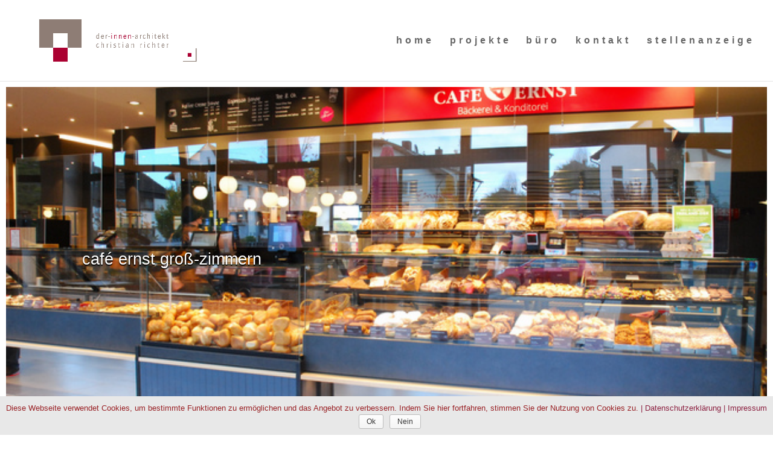

--- FILE ---
content_type: text/html; charset=UTF-8
request_url: https://der-innen-architekt.de/project/cafe-ernst-gross-zimmern/
body_size: 6174
content:
<!DOCTYPE html>
<html lang="de">
<head>
	<meta charset="UTF-8" />
<meta http-equiv="X-UA-Compatible" content="IE=edge">
	<link rel="pingback" href="https://der-innen-architekt.de/xmlrpc.php" />

	<script type="text/javascript">
		document.documentElement.className = 'js';
	</script>

	<script>var et_site_url='https://der-innen-architekt.de';var et_post_id='1567';function et_core_page_resource_fallback(a,b){"undefined"===typeof b&&(b=a.sheet.cssRules&&0===a.sheet.cssRules.length);b&&(a.onerror=null,a.onload=null,a.href?a.href=et_site_url+"/?et_core_page_resource="+a.id+et_post_id:a.src&&(a.src=et_site_url+"/?et_core_page_resource="+a.id+et_post_id))}
</script><title>café ernst groß-zimmern | Innenarchitekt Richter</title>
<link rel='dns-prefetch' href='//s.w.org' />
<link rel="alternate" type="application/rss+xml" title="Innenarchitekt Richter &raquo; Feed" href="https://der-innen-architekt.de/feed/" />
<link rel="alternate" type="application/rss+xml" title="Innenarchitekt Richter &raquo; Kommentar-Feed" href="https://der-innen-architekt.de/comments/feed/" />
<link rel="alternate" type="application/rss+xml" title="Innenarchitekt Richter &raquo; Kommentar-Feed zu café ernst groß-zimmern" href="https://der-innen-architekt.de/project/cafe-ernst-gross-zimmern/feed/" />
		<script type="text/javascript">
			window._wpemojiSettings = {"baseUrl":"https:\/\/s.w.org\/images\/core\/emoji\/11\/72x72\/","ext":".png","svgUrl":"https:\/\/s.w.org\/images\/core\/emoji\/11\/svg\/","svgExt":".svg","source":{"concatemoji":"https:\/\/der-innen-architekt.de\/wp-includes\/js\/wp-emoji-release.min.js?ver=4.9.28"}};
			!function(e,a,t){var n,r,o,i=a.createElement("canvas"),p=i.getContext&&i.getContext("2d");function s(e,t){var a=String.fromCharCode;p.clearRect(0,0,i.width,i.height),p.fillText(a.apply(this,e),0,0);e=i.toDataURL();return p.clearRect(0,0,i.width,i.height),p.fillText(a.apply(this,t),0,0),e===i.toDataURL()}function c(e){var t=a.createElement("script");t.src=e,t.defer=t.type="text/javascript",a.getElementsByTagName("head")[0].appendChild(t)}for(o=Array("flag","emoji"),t.supports={everything:!0,everythingExceptFlag:!0},r=0;r<o.length;r++)t.supports[o[r]]=function(e){if(!p||!p.fillText)return!1;switch(p.textBaseline="top",p.font="600 32px Arial",e){case"flag":return s([55356,56826,55356,56819],[55356,56826,8203,55356,56819])?!1:!s([55356,57332,56128,56423,56128,56418,56128,56421,56128,56430,56128,56423,56128,56447],[55356,57332,8203,56128,56423,8203,56128,56418,8203,56128,56421,8203,56128,56430,8203,56128,56423,8203,56128,56447]);case"emoji":return!s([55358,56760,9792,65039],[55358,56760,8203,9792,65039])}return!1}(o[r]),t.supports.everything=t.supports.everything&&t.supports[o[r]],"flag"!==o[r]&&(t.supports.everythingExceptFlag=t.supports.everythingExceptFlag&&t.supports[o[r]]);t.supports.everythingExceptFlag=t.supports.everythingExceptFlag&&!t.supports.flag,t.DOMReady=!1,t.readyCallback=function(){t.DOMReady=!0},t.supports.everything||(n=function(){t.readyCallback()},a.addEventListener?(a.addEventListener("DOMContentLoaded",n,!1),e.addEventListener("load",n,!1)):(e.attachEvent("onload",n),a.attachEvent("onreadystatechange",function(){"complete"===a.readyState&&t.readyCallback()})),(n=t.source||{}).concatemoji?c(n.concatemoji):n.wpemoji&&n.twemoji&&(c(n.twemoji),c(n.wpemoji)))}(window,document,window._wpemojiSettings);
		</script>
		<meta content="Divi Child v.1.0.0" name="generator"/><style type="text/css">
img.wp-smiley,
img.emoji {
	display: inline !important;
	border: none !important;
	box-shadow: none !important;
	height: 1em !important;
	width: 1em !important;
	margin: 0 .07em !important;
	vertical-align: -0.1em !important;
	background: none !important;
	padding: 0 !important;
}
</style>
<link rel='stylesheet' id='cookie-notice-front-css'  href='https://der-innen-architekt.de/wp-content/plugins/cookie-notice/css/front.min.css?ver=4.9.28' type='text/css' media='all' />
<link rel='stylesheet' id='divi-style-css'  href='https://der-innen-architekt.de/wp-content/themes/Divi/style.css?ver=4.9.28' type='text/css' media='all' />
<link rel='stylesheet' id='child-style-css'  href='https://der-innen-architekt.de/wp-content/themes/divi-child/style.css?ver=1.0.0' type='text/css' media='all' />
<link rel='stylesheet' id='dashicons-css'  href='https://der-innen-architekt.de/wp-includes/css/dashicons.min.css?ver=4.9.28' type='text/css' media='all' />
<script type='text/javascript' src='https://der-innen-architekt.de/wp-includes/js/jquery/jquery.js?ver=1.12.4'></script>
<script type='text/javascript' src='https://der-innen-architekt.de/wp-includes/js/jquery/jquery-migrate.min.js?ver=1.4.1'></script>
<link rel='https://api.w.org/' href='https://der-innen-architekt.de/wp-json/' />
<link rel="EditURI" type="application/rsd+xml" title="RSD" href="https://der-innen-architekt.de/xmlrpc.php?rsd" />
<link rel="wlwmanifest" type="application/wlwmanifest+xml" href="https://der-innen-architekt.de/wp-includes/wlwmanifest.xml" /> 
<link rel='prev' title='café ernst buchschlag' href='https://der-innen-architekt.de/project/cafe-ernst-buchschlag/' />
<link rel='next' title='moss schiller' href='https://der-innen-architekt.de/project/moss-schiller/' />
<meta name="generator" content="WordPress 4.9.28" />
<link rel="canonical" href="https://der-innen-architekt.de/project/cafe-ernst-gross-zimmern/" />
<link rel='shortlink' href='https://der-innen-architekt.de/?p=1567' />
<link rel="alternate" type="application/json+oembed" href="https://der-innen-architekt.de/wp-json/oembed/1.0/embed?url=https%3A%2F%2Fder-innen-architekt.de%2Fproject%2Fcafe-ernst-gross-zimmern%2F" />
<link rel="alternate" type="text/xml+oembed" href="https://der-innen-architekt.de/wp-json/oembed/1.0/embed?url=https%3A%2F%2Fder-innen-architekt.de%2Fproject%2Fcafe-ernst-gross-zimmern%2F&#038;format=xml" />
<meta name="viewport" content="width=device-width, initial-scale=1.0, maximum-scale=1.0, user-scalable=0" /><link rel="shortcut icon" href="https://der-innen-architekt.de/wp-content/uploads/2018/01/cr_logo1.png" /><script>
(function($) {
    $(window).on('load resize', function() {
        $('.et_fullscreen_slider').each(function() {
            et_fullscreen_slider($(this));
        });
    });
    function et_fullscreen_slider(et_slider) {
        var et_viewport_height = $(window).height(),
            et_slider_height = $(et_slider).find('.et_pb_slider_container_inner').innerHeight(),
            $admin_bar = $('#wpadminbar'),
            $main_header = $('#main-header'),
            $top_header = $('#top-header');
        $(et_slider).height('auto');
        if ($admin_bar.length) {
            var et_viewport_height = et_viewport_height - $admin_bar.height();
        }
        if ($top_header.length) {
            var et_viewport_height = et_viewport_height - $top_header.height();
        }
        if (!$('.et_transparent_nav').length && !$('.et_vertical_nav').length) {
            var et_viewport_height = et_viewport_height - $main_header.height();
        }
        if (et_viewport_height > et_slider_height) {
            $(et_slider).height(et_viewport_height);
        }
    }
})(jQuery);
</script>


<link rel="stylesheet" id="et-core-unified-cached-inline-styles" href="https://der-innen-architekt.de/wp-content/cache/et/1567/et-core-unified-17679189314447.min.css" onerror="et_core_page_resource_fallback(this, true)" onload="et_core_page_resource_fallback(this)" /></head>
<body class="project-template-default single single-project postid-1567 et_pb_button_helper_class et_fullwidth_nav et_fixed_nav et_show_nav et_cover_background et_pb_gutter osx et_pb_gutters3 et_primary_nav_dropdown_animation_fade et_secondary_nav_dropdown_animation_expand et_pb_footer_columns4 et_header_style_left et_pb_pagebuilder_layout et_smooth_scroll et_right_sidebar et_divi_theme et_minified_js et_minified_css">
	<div id="page-container">

	
	
			<header id="main-header" data-height-onload="120">
			<div class="container clearfix et_menu_container">
							<div class="logo_container">
					<span class="logo_helper"></span>
					<a href="https://der-innen-architekt.de/">
						<img src="https://der-innen-architekt.de/wp-content/uploads/2018/03/der-innenarchitekt_CR4F178.png" alt="Innenarchitekt Richter" id="logo" data-height-percentage="90" />
					</a>
				</div>
							<div id="et-top-navigation" data-height="120" data-fixed-height="80">
											<nav id="top-menu-nav">
						<ul id="top-menu" class="nav"><li id="menu-item-137" class="menu-item menu-item-type-post_type menu-item-object-page menu-item-home menu-item-137"><a href="https://der-innen-architekt.de/" data-ps2id-api="true">home</a></li>
<li id="menu-item-84" class="mega-menu menu-item menu-item-type-post_type menu-item-object-page menu-item-has-children menu-item-84"><a href="https://der-innen-architekt.de/projekte/" data-ps2id-api="true">projekte</a>
<ul class="sub-menu">
	<li id="menu-item-259" class="menu-item menu-item-type-post_type menu-item-object-page menu-item-259"><a href="https://der-innen-architekt.de/backerei-und-cafe/" data-ps2id-api="true">bäckerei und cafe</a></li>
	<li id="menu-item-267" class="menu-item menu-item-type-post_type menu-item-object-page menu-item-267"><a href="https://der-innen-architekt.de/arztpraxen/" data-ps2id-api="true">arztpraxen</a></li>
	<li id="menu-item-268" class="menu-item menu-item-type-post_type menu-item-object-page menu-item-268"><a href="https://der-innen-architekt.de/einzelhandel/" data-ps2id-api="true">einzelhandel</a></li>
	<li id="menu-item-269" class="menu-item menu-item-type-post_type menu-item-object-page menu-item-269"><a href="https://der-innen-architekt.de/gastronomie/" data-ps2id-api="true">gastronomie</a></li>
</ul>
</li>
<li id="menu-item-83" class="menu-item menu-item-type-post_type menu-item-object-page menu-item-83"><a href="https://der-innen-architekt.de/buro/" data-ps2id-api="true">büro</a></li>
<li id="menu-item-82" class="menu-item menu-item-type-post_type menu-item-object-page menu-item-82"><a href="https://der-innen-architekt.de/kontakt/" data-ps2id-api="true">kontakt</a></li>
<li id="menu-item-1802" class="menu-item menu-item-type-post_type menu-item-object-page menu-item-1802"><a href="https://der-innen-architekt.de/stellenanzeige/" data-ps2id-api="true">stellenanzeige</a></li>
</ul>						</nav>
					
					
					
					
					<div id="et_mobile_nav_menu">
				<div class="mobile_nav closed">
					<span class="select_page">Seite auswählen</span>
					<span class="mobile_menu_bar mobile_menu_bar_toggle"></span>
				</div>
			</div>				</div> <!-- #et-top-navigation -->
			</div> <!-- .container -->
			<div class="et_search_outer">
				<div class="container et_search_form_container">
					<form role="search" method="get" class="et-search-form" action="https://der-innen-architekt.de/">
					<input type="search" class="et-search-field" placeholder="Suchen &hellip;" value="" name="s" title="Suchen nach:" />					</form>
					<span class="et_close_search_field"></span>
				</div>
			</div>
		</header> <!-- #main-header -->
			<div id="et-main-area">
	
<div id="main-content">


			
				<article id="post-1567" class="post-1567 project type-project status-publish has-post-thumbnail hentry project_category-baeckerei-cafe project_category-projekt_uebersicht">

				
					<div class="entry-content">
					<div class="et_pb_section et_pb_section_0 et_pb_fullwidth_section et_section_regular">
				
				
				
				
					<section class="et_pb_with_border et_pb_module et_pb_fullwidth_header et_pb_fullwidth_header_0 einzelproject-header et_pb_bg_layout_light et_pb_text_align_left et_pb_fullscreen">
				
				
				<div class="et_pb_fullwidth_header_container left">
					<div class="header-content-container center">
					<div class="header-content">
						
						
						
						<div class="et_pb_header_content_wrapper"><p>café ernst groß-zimmern</p></div>
						
					</div>
				</div>
					
				</div>
				<div class="et_pb_fullwidth_header_overlay"></div>
				<div class="et_pb_fullwidth_header_scroll"></div>
			</section><section id="projektdaten" class="et_pb_module et_pb_fullwidth_header et_pb_fullwidth_header_1 einzelproject-header  et_pb_css_filters et_pb_css_filters_hover et_pb_bg_layout_light et_pb_text_align_left">
				
				
				<div class="et_pb_fullwidth_header_container left">
					<div class="header-content-container center">
					<div class="header-content">
						
						
						
						<div class="et_pb_header_content_wrapper"><p>ort: groß-zimmern</p>
<p>zeitraum: herbst 2021</p>
<p>größe:  264qm</p>
<p>architektur: verschiedene räume ineinander geschachtelt</p></div>
						
					</div>
				</div>
					
				</div>
				<div class="et_pb_fullwidth_header_overlay"></div>
				<div class="et_pb_fullwidth_header_scroll"></div>
			</section><section class="et_pb_with_border et_pb_module et_pb_fullwidth_header et_pb_fullwidth_header_2 einzelproject-header et_pb_bg_layout_dark et_pb_text_align_left et_pb_fullscreen">
				
				
				<div class="et_pb_fullwidth_header_container left">
					
					
				</div>
				<div class="et_pb_fullwidth_header_overlay"></div>
				<div class="et_pb_fullwidth_header_scroll"></div>
			</section><section class="et_pb_with_border et_pb_module et_pb_fullwidth_header et_pb_fullwidth_header_3 einzelproject-header et_pb_bg_layout_dark et_pb_text_align_left et_pb_fullscreen">
				
				
				<div class="et_pb_fullwidth_header_container left">
					
					
				</div>
				<div class="et_pb_fullwidth_header_overlay"></div>
				<div class="et_pb_fullwidth_header_scroll"></div>
			</section><section class="et_pb_with_border et_pb_module et_pb_fullwidth_header et_pb_fullwidth_header_4 einzelproject-header et_pb_bg_layout_dark et_pb_text_align_left et_pb_fullscreen">
				
				
				<div class="et_pb_fullwidth_header_container left">
					
					
				</div>
				<div class="et_pb_fullwidth_header_overlay"></div>
				<div class="et_pb_fullwidth_header_scroll"></div>
			</section><section class="et_pb_with_border et_pb_module et_pb_fullwidth_header et_pb_fullwidth_header_5 einzelproject-header et_pb_bg_layout_dark et_pb_text_align_left et_pb_fullscreen">
				
				
				<div class="et_pb_fullwidth_header_container left">
					
					
				</div>
				<div class="et_pb_fullwidth_header_overlay"></div>
				<div class="et_pb_fullwidth_header_scroll"></div>
			</section>
				
				
			</div> <!-- .et_pb_section --><div class="et_pb_section et_pb_section_1 et_section_regular">
				
				
				
				
					<div class="et_pb_row et_pb_row_0 et_pb_row_fullwidth">
				<div class="et_pb_column et_pb_column_1_2 et_pb_column_0    et_pb_css_mix_blend_mode_passthrough et_pb_column_empty">
				
				
				
			</div> <!-- .et_pb_column --><div class="et_pb_column et_pb_column_1_2 et_pb_column_1    et_pb_css_mix_blend_mode_passthrough et-last-child">
				
				
				<div class="et_pb_module et_pb_text et_pb_text_0 et_pb_bg_layout_light  et_pb_text_align_right">
				
				
				<div class="et_pb_text_inner">
					<p><a href="https://der-innen-architekt.de/impressum/">Impressum</a> | <a href="https://der-innen-architekt.de/datenschutzerklarung/">Datenschutzerklärung</a></p>

				</div>
			</div> <!-- .et_pb_text -->
			</div> <!-- .et_pb_column -->
				
				
			</div> <!-- .et_pb_row -->
				
				
			</div> <!-- .et_pb_section -->					</div> <!-- .entry-content -->

				
				
				</article> <!-- .et_pb_post -->

						

</div> <!-- #main-content -->


	<span class="et_pb_scroll_top et-pb-icon"></span>


			<footer id="main-footer">
				

		
				<div id="footer-bottom">
					<div class="container clearfix">
									</div>	<!-- .container -->
				</div>
			</footer> <!-- #main-footer -->
		</div> <!-- #et-main-area -->


	</div> <!-- #page-container -->

		<script type="text/javascript">
		var et_animation_data = [];
	</script>
	<script type='text/javascript'>
/* <![CDATA[ */
var cnArgs = {"ajaxurl":"https:\/\/der-innen-architekt.de\/wp-admin\/admin-ajax.php","hideEffect":"fade","onScroll":"no","onScrollOffset":"100","cookieName":"cookie_notice_accepted","cookieValue":"TRUE","cookieTime":"604800","cookiePath":"\/","cookieDomain":"","redirection":"","cache":""};
/* ]]> */
</script>
<script type='text/javascript' src='https://der-innen-architekt.de/wp-content/plugins/cookie-notice/js/front.min.js?ver=1.2.42'></script>
<script type='text/javascript'>
/* <![CDATA[ */
var mPS2id_params = {"instances":{"mPS2id_instance_0":{"selector":"a[rel='m_PageScroll2id']","autoSelectorMenuLinks":"true","scrollSpeed":200,"autoScrollSpeed":"true","scrollEasing":"easeInOutQuint","scrollingEasing":"easeOutQuint","pageEndSmoothScroll":"true","stopScrollOnUserAction":"false","layout":"vertical","offset":0,"highlightSelector":"","clickedClass":"mPS2id-clicked","targetClass":"mPS2id-target","highlightClass":"mPS2id-highlight","forceSingleHighlight":"true","keepHighlightUntilNext":"false","highlightByNextTarget":"false","appendHash":"true","scrollToHash":"true","scrollToHashForAll":"true","scrollToHashDelay":0,"disablePluginBelow":0,"adminDisplayWidgetsId":"true","adminTinyMCEbuttons":"true","unbindUnrelatedClickEvents":"true","normalizeAnchorPointTargets":"true"}},"total_instances":"1","shortcode_class":"_ps2id"};
/* ]]> */
</script>
<script type='text/javascript' src='https://der-innen-architekt.de/wp-content/plugins/page-scroll-to-id/js/page-scroll-to-id.min.js?ver=1.6.2'></script>
<script type='text/javascript' src='https://der-innen-architekt.de/wp-includes/js/comment-reply.min.js?ver=4.9.28'></script>
<script type='text/javascript'>
/* <![CDATA[ */
var DIVI = {"item_count":"%d Item","items_count":"%d Items"};
var et_shortcodes_strings = {"previous":"Vorherige","next":"N\u00e4chste"};
var et_pb_custom = {"ajaxurl":"https:\/\/der-innen-architekt.de\/wp-admin\/admin-ajax.php","images_uri":"https:\/\/der-innen-architekt.de\/wp-content\/themes\/Divi\/images","builder_images_uri":"https:\/\/der-innen-architekt.de\/wp-content\/themes\/Divi\/includes\/builder\/images","et_frontend_nonce":"cb89307b7c","subscription_failed":"Bitte \u00fcberpr\u00fcfen Sie die Felder unten aus, um sicherzustellen, dass Sie die richtigen Informationen eingegeben.","et_ab_log_nonce":"a07eb3addd","fill_message":"Bitte f\u00fcllen Sie die folgenden Felder aus:","contact_error_message":"Bitte folgende Fehler beheben:","invalid":"Ung\u00fcltige E-Mail","captcha":"Captcha","prev":"Vorherige","previous":"Vorherige","next":"Weiter","wrong_captcha":"Sie haben die falsche Zahl im Captcha eingegeben.","is_builder_plugin_used":"","ignore_waypoints":"no","is_divi_theme_used":"1","widget_search_selector":".widget_search","is_ab_testing_active":"","page_id":"1567","unique_test_id":"","ab_bounce_rate":"5","is_cache_plugin_active":"no","is_shortcode_tracking":""};
var et_pb_box_shadow_elements = [];
/* ]]> */
</script>
<script type='text/javascript' src='https://der-innen-architekt.de/wp-content/themes/Divi/js/custom.min.js?ver=3.2.1'></script>
<script type='text/javascript' src='https://der-innen-architekt.de/wp-content/themes/Divi/core/admin/js/common.js?ver=3.2.1'></script>
<script type='text/javascript' src='https://der-innen-architekt.de/wp-includes/js/wp-embed.min.js?ver=4.9.28'></script>

			<div id="cookie-notice" role="banner" class="cn-bottom wp-default" style="color: #992125; background-color: #e8e8e8;"><div class="cookie-notice-container"><span id="cn-notice-text">Diese Webseite verwendet Cookies, um bestimmte Funktionen zu ermöglichen und das Angebot zu verbessern. Indem Sie hier fortfahren, stimmen Sie der Nutzung von Cookies zu.
 <a href="https://der-innen-architekt.de/datenschutz">| Datenschutzerklärung</a>  <a href="https://der-innen-architekt.de/impressum">| Impressum</a> 

</span><a href="#" id="cn-accept-cookie" data-cookie-set="accept" class="cn-set-cookie button wp-default">Ok</a><a href="#" id="cn-refuse-cookie" data-cookie-set="refuse" class="cn-set-cookie button wp-default">Nein</a>
				</div>
			</div></body>
</html>


--- FILE ---
content_type: text/css
request_url: https://der-innen-architekt.de/wp-content/themes/divi-child/style.css?ver=1.0.0
body_size: 1694
content:
/*
 Theme Name:     Divi Child
 Theme URI:      https://www.elegantthemes.com/gallery/divi/
 Description:    Divi Child Theme
 Author:         Elegant Themes
 Author URI:     https://www.elegantthemes.com
 Template:       Divi
 Version:        1.0.0
*/
 
 
/* =Theme customization starts here
------------------------------------------------------- */


@media screen and (max-width: 980px)  {
#logo {
	max-height: 100%;	
}
}


@media screen and (max-width: 500px)  {
.et_header_style_left #logo, 
.et_header_style_split #logo {
    max-width: 80%;
}
}

.projektcaption {

text-shadow: 0.1em 0.1em 0em rgba(0,0,0,0.5);
font-size: 40px;
font-weight: 700;
color: #ffffff;
line-height: 1.9em;
text-align: left;
	
}

.projektcaption-dark {

text-shadow: 0.08em 0.08em 0em rgba(0,0,0,0.8);
font-size: 50px;
font-weight: 700;
color: #ffffff;
line-height: 1.9em;
text-align: left;
	
}


.projektcaption-black {

text-shadow: 0.05em 0.05em 0em white;
font-size: 40px;
font-weight: 700;
color: #000000;
line-height: 1.9em;
text-align: left;
	
}


#projektdaten .one_third,
#projektdaten .two_third {
float: left;		
}

#projektdaten .one_third {
width: 	90%;
}

#projektdaten .two_third {
width: 	90%;
margin-right: 0px;
margin-top: 40px;
}	


@media screen and (min-width: 900px)  {
#projektdaten .one_third {
width: 	45%;
}

#projektdaten .two_third {
width: 	45%;
margin-top: 0px;
}	
	
}

@media screen and (min-width: 1300px)  {
#projektdaten .one_third {
width: 	35%;
}

#projektdaten .two_third {
width: 	55%;

}

	
}



#projektdaten .et_pb_fullwidth_header_container {
    width: 90%;
    max-width: 90%;
    margin-right: auto;
    margin-left: auto;
	padding-left: 0px;
}

#projektdaten .header-content {
    max-width: 100%;
	width: 100%;
}

#impressum {
	margin-right: 20px;
}



--- FILE ---
content_type: text/css
request_url: https://der-innen-architekt.de/wp-content/cache/et/1567/et-core-unified-17679189314447.min.css
body_size: 18565
content:
body{color:#a8a8a8}h1,h2,h3,h4,h5,h6{color:#a8a8a8}.woocommerce #respond input#submit,.woocommerce-page #respond input#submit,.woocommerce #content input.button,.woocommerce-page #content input.button,.woocommerce-message,.woocommerce-error,.woocommerce-info{background:#8b1f3f!important}#et_search_icon:hover,.mobile_menu_bar:before,.mobile_menu_bar:after,.et_toggle_slide_menu:after,.et-social-icon a:hover,.et_pb_sum,.et_pb_pricing li a,.et_pb_pricing_table_button,.et_overlay:before,.entry-summary p.price ins,.woocommerce div.product span.price,.woocommerce-page div.product span.price,.woocommerce #content div.product span.price,.woocommerce-page #content div.product span.price,.woocommerce div.product p.price,.woocommerce-page div.product p.price,.woocommerce #content div.product p.price,.woocommerce-page #content div.product p.price,.et_pb_member_social_links a:hover,.woocommerce .star-rating span:before,.woocommerce-page .star-rating span:before,.et_pb_widget li a:hover,.et_pb_filterable_portfolio .et_pb_portfolio_filters li a.active,.et_pb_filterable_portfolio .et_pb_portofolio_pagination ul li a.active,.et_pb_gallery .et_pb_gallery_pagination ul li a.active,.wp-pagenavi span.current,.wp-pagenavi a:hover,.nav-single a,.posted_in a{color:#8b1f3f}.et_pb_contact_submit,.et_password_protected_form .et_submit_button,.et_pb_bg_layout_light .et_pb_newsletter_button,.comment-reply-link,.form-submit .et_pb_button,.et_pb_bg_layout_light .et_pb_promo_button,.et_pb_bg_layout_light .et_pb_more_button,.woocommerce a.button.alt,.woocommerce-page a.button.alt,.woocommerce button.button.alt,.woocommerce-page button.button.alt,.woocommerce input.button.alt,.woocommerce-page input.button.alt,.woocommerce #respond input#submit.alt,.woocommerce-page #respond input#submit.alt,.woocommerce #content input.button.alt,.woocommerce-page #content input.button.alt,.woocommerce a.button,.woocommerce-page a.button,.woocommerce button.button,.woocommerce-page button.button,.woocommerce input.button,.woocommerce-page input.button,.et_pb_contact p input[type="checkbox"]:checked+label i:before,.et_pb_bg_layout_light.et_pb_module.et_pb_button{color:#8b1f3f}.footer-widget h4{color:#8b1f3f}.et-search-form,.nav li ul,.et_mobile_menu,.footer-widget li:before,.et_pb_pricing li:before,blockquote{border-color:#8b1f3f}.et_pb_counter_amount,.et_pb_featured_table .et_pb_pricing_heading,.et_quote_content,.et_link_content,.et_audio_content,.et_pb_post_slider.et_pb_bg_layout_dark,.et_slide_in_menu_container,.et_pb_contact p input[type="radio"]:checked+label i:before{background-color:#8b1f3f}a{color:#8b1f3f}#top-header,#et-secondary-nav li ul{background-color:#ffffff}#top-menu li a{font-size:16px}body.et_vertical_nav .container.et_search_form_container .et-search-form input{font-size:16px!important}#top-menu li a,.et_search_form_container input{letter-spacing:5px}.et_search_form_container input::-moz-placeholder{letter-spacing:5px}.et_search_form_container input::-webkit-input-placeholder{letter-spacing:5px}.et_search_form_container input:-ms-input-placeholder{letter-spacing:5px}#top-menu li.current-menu-ancestor>a,#top-menu li.current-menu-item>a,.et_color_scheme_red #top-menu li.current-menu-ancestor>a,.et_color_scheme_red #top-menu li.current-menu-item>a,.et_color_scheme_pink #top-menu li.current-menu-ancestor>a,.et_color_scheme_pink #top-menu li.current-menu-item>a,.et_color_scheme_orange #top-menu li.current-menu-ancestor>a,.et_color_scheme_orange #top-menu li.current-menu-item>a,.et_color_scheme_green #top-menu li.current-menu-ancestor>a,.et_color_scheme_green #top-menu li.current-menu-item>a{color:#8b1f3f}#main-footer{background-color:#c11d38}#footer-widgets .footer-widget a,#footer-widgets .footer-widget li a,#footer-widgets .footer-widget li a:hover{color:#ffffff}.footer-widget{color:#ffffff}#main-footer .footer-widget h4{color:#8b1f3f}.footer-widget li:before{border-color:#8b1f3f}.bottom-nav,.bottom-nav a,.bottom-nav li.current-menu-item a{color:#efefef}#et-footer-nav .bottom-nav li.current-menu-item a{color:#efefef}#footer-info,#footer-info a{color:#d8d8d8}@media only screen and (min-width:981px){.footer-widget h4{font-size:15px}.et_header_style_left #et-top-navigation,.et_header_style_split #et-top-navigation{padding:60px 0 0 0}.et_header_style_left #et-top-navigation nav>ul>li>a,.et_header_style_split #et-top-navigation nav>ul>li>a{padding-bottom:60px}.et_header_style_split .centered-inline-logo-wrap{width:120px;margin:-120px 0}.et_header_style_split .centered-inline-logo-wrap #logo{max-height:120px}.et_pb_svg_logo.et_header_style_split .centered-inline-logo-wrap #logo{height:120px}.et_header_style_centered #top-menu>li>a{padding-bottom:22px}.et_header_style_slide #et-top-navigation,.et_header_style_fullscreen #et-top-navigation{padding:51px 0 51px 0!important}.et_header_style_centered #main-header .logo_container{height:120px}#logo{max-height:90%}.et_pb_svg_logo #logo{height:90%}.et_header_style_centered.et_hide_primary_logo #main-header:not(.et-fixed-header) .logo_container,.et_header_style_centered.et_hide_fixed_logo #main-header.et-fixed-header .logo_container{height:21.6px}.et_header_style_left .et-fixed-header #et-top-navigation,.et_header_style_split .et-fixed-header #et-top-navigation{padding:40px 0 0 0}.et_header_style_left .et-fixed-header #et-top-navigation nav>ul>li>a,.et_header_style_split .et-fixed-header #et-top-navigation nav>ul>li>a{padding-bottom:40px}.et_header_style_centered header#main-header.et-fixed-header .logo_container{height:80px}.et_header_style_split .et-fixed-header .centered-inline-logo-wrap{width:80px;margin:-80px 0}.et_header_style_split .et-fixed-header .centered-inline-logo-wrap #logo{max-height:80px}.et_pb_svg_logo.et_header_style_split .et-fixed-header .centered-inline-logo-wrap #logo{height:80px}.et_header_style_slide .et-fixed-header #et-top-navigation,.et_header_style_fullscreen .et-fixed-header #et-top-navigation{padding:31px 0 31px 0!important}.et-fixed-header#top-header,.et-fixed-header#top-header #et-secondary-nav li ul{background-color:#ffffff}.et-fixed-header #top-menu li.current-menu-ancestor>a,.et-fixed-header #top-menu li.current-menu-item>a{color:#c11d38!important}}@media only screen and (min-width:1350px){.et_pb_row{padding:27px 0}.et_pb_section{padding:54px 0}.single.et_pb_pagebuilder_layout.et_full_width_page .et_post_meta_wrapper{padding-top:81px}.et_pb_section.et_pb_section_first{padding-top:inherit}.et_pb_fullwidth_section{padding:0}}.et_pb_fullwidth_slider_0.et_pb_slider.et_pb_slider .et_pb_slide .et_pb_slide_description a.et_pb_more_button.et_pb_button{font-size:0px;background-color:rgba(0,0,0,0.0)!important;top:-2000px;right:-2000px;height:6000px;width:6000px;position:absolute}.et_fullscreen_slider .et_pb_slides,.et_fullscreen_slider .et_pb_slide,.et_fullscreen_slider .et_pb_container{min-height:100%!important;height:100%!important}#main-footer{position:fixed;bottom:0;width:100%;height:0px}.et_pb_gallery_image{padding-top:100%}.et_pb_gallery_image img{position:absolute;height:100%;top:0;left:0;right:0;bottom:0;object-fit:cover;padding-bottom:9%}@media (max-width:980px){.et_non_fixed_nav.et_transparent_nav #main-header,.et_non_fixed_nav.et_transparent_nav #top-header,.et_fixed_nav #main-header,.et_fixed_nav #top-header{position:fixed}}.et_mobile_menu{overflow:scroll!important;max-height:83vh}‪#‎top‬-menu .menu-item-has-children>a:first-child{padding-right:0px;padding-bottom:17px!important}#top-menu .menu-item-has-children>a:first-child:after{content:'';margin-top:-2px}#top-menu .menu-item-has-children{padding-right:0px}#top-menu li.mega-menu>ul{padding:0px 0px}.sub-menu .et_header_style_left #et-top-navigation nav>ul>li>a,a{padding-bottom:10px;margin-bottom:0px}@media all and (min-width:1405px){.et_fullwidth_nav #top-menu li.mega-menu>ul{width:50%;margin-top:-1%;margin-left:50%}#top-menu li.mega-menu>ul>li{width:25%;margin:0}}@media all and (max-width:1700px){#top-menu li.mega-menu>ul>li{width:50%;margin:0}}.einzelproject-header .et-pb-icon{background:url("https://der-innen-architekt.de/wp-content/uploads/2018/02/mehr2s.png");background-repeat:no-repeat;background-size:contain}.et_pb_fullwidth_header_content p{background-color:#ffffff;padding:15px;opacity:.5}#einzelproject-header .et_pb_header_content_wrapper{background-color:#ffffff;padding:15px;opacity:.5;width:50%}@media (min-width:1041px){.et_pb_portfolio_item.et_pb_grid_item{min-width:25%;height:25vw!important}.et_pb_portfolio_item.et_pb_grid_item img{max-width:100%;object-fit:cover}}@media (min-width:785px) and (max-width:1040px){.et_pb_portfolio_item.et_pb_grid_item{height:33vw!important}.et_pb_portfolio_item.et_pb_grid_item img{max-width:100%;object-fit:cover}}@media (min-width:497) and (max-width:784px){.et_pb_portfolio_item.et_pb_grid_item{height:50vw!important}.et_pb_portfolio_item.et_pb_grid_item img{max-width:100%;object-fit:cover}}@media (max-width:496px){.et_pb_portfolio_item.et_pb_grid_item{height:100vw!important}.et_pb_portfolio_item.et_pb_grid_item img{max-width:100%;object-fit:cover}}}.et_pb_fullwidth_header_4.et_pb_fullwidth_header .header-content h1,.et_pb_fullwidth_header_4.et_pb_fullwidth_header .header-content h2.et_pb_module_header,.et_pb_fullwidth_header_4.et_pb_fullwidth_header .header-content h3.et_pb_module_header,.et_pb_fullwidth_header_4.et_pb_fullwidth_header .header-content h4.et_pb_module_header,.et_pb_fullwidth_header_4.et_pb_fullwidth_header .header-content h5.et_pb_module_header,.et_pb_fullwidth_header_4.et_pb_fullwidth_header .header-content h6.et_pb_module_header{font-weight:700;font-size:43px;text-align:left}.et_pb_fullwidth_header_3.et_pb_fullwidth_header .et_pb_fullwidth_header_scroll a .et-pb-icon{color:rgba(0,0,0,0);font-size:100px}.et_pb_fullwidth_header_4.et_pb_fullwidth_header .et_pb_header_content_wrapper{font-size:27px;color:#ffffff!important;line-height:1.4em;text-align:left}.et_pb_fullwidth_header_4.et_pb_fullwidth_header .et_pb_fullwidth_header_subhead{font-size:63px;text-align:left}.et_pb_fullwidth_header.et_pb_fullwidth_header_4{background-image:url(https://der-innen-architekt.de/wp-content/uploads/F17-Groß-Zimmern_5047.jpg);background-color:rgba(255,255,255,0)}.et_pb_fullwidth_header_3 .header-content h1,.et_pb_fullwidth_header_3 .header-content .et_pb_module_header{margin-top:0%}.et_pb_fullwidth_header_3{border-width:5px 10px;border-color:#ffffff}.et_pb_fullwidth_header_3.et_pb_fullwidth_header .header-content h1,.et_pb_fullwidth_header_3.et_pb_fullwidth_header .header-content h2.et_pb_module_header,.et_pb_fullwidth_header_3.et_pb_fullwidth_header .header-content h3.et_pb_module_header,.et_pb_fullwidth_header_3.et_pb_fullwidth_header .header-content h4.et_pb_module_header,.et_pb_fullwidth_header_3.et_pb_fullwidth_header .header-content h5.et_pb_module_header,.et_pb_fullwidth_header_3.et_pb_fullwidth_header .header-content h6.et_pb_module_header{font-weight:700;font-size:43px;text-align:left}.et_pb_fullwidth_header_3.et_pb_fullwidth_header .et_pb_header_content_wrapper{font-size:27px;color:#ffffff!important;line-height:1.4em;text-align:left}.et_pb_fullwidth_header_3.et_pb_fullwidth_header .et_pb_fullwidth_header_subhead{font-size:63px;text-align:left}.et_pb_fullwidth_header.et_pb_fullwidth_header_3{background-size:contain;background-image:url(https://der-innen-architekt.de/wp-content/uploads/F17-Groß-Zimmern_4841.jpg);background-color:rgba(255,255,255,0)}.et_pb_fullwidth_header_4{border-width:5px 10px;border-color:#ffffff}.et_pb_fullwidth_header_4 .header-content h1,.et_pb_fullwidth_header_4 .header-content .et_pb_module_header{margin-top:0%}.et_pb_fullwidth_header_5.et_pb_fullwidth_header .et_pb_fullwidth_header_scroll a .et-pb-icon{color:rgba(0,0,0,0);font-size:100px}.et_pb_fullwidth_header_5 .header-content h1,.et_pb_fullwidth_header_5 .header-content .et_pb_module_header{margin-top:0%}.et_pb_section_1{padding-top:0px;padding-right:0px;padding-bottom:0px;padding-left:0px;height:20px!important}.et_pb_row_0{height:20px!important}.et_pb_text_0{font-size:12px;padding-right:1%!important}.et_pb_fullwidth_header_5{border-width:5px 10px;border-color:#ffffff}.et_pb_fullwidth_header.et_pb_fullwidth_header_5{background-image:url(https://der-innen-architekt.de/wp-content/uploads/F17-Groß-Zimmern_5092.jpg);background-color:rgba(255,255,255,0)}.et_pb_fullwidth_header_4.et_pb_fullwidth_header .et_pb_fullwidth_header_scroll a .et-pb-icon{color:rgba(0,0,0,0);font-size:100px}.et_pb_fullwidth_header_5.et_pb_fullwidth_header .header-content h1,.et_pb_fullwidth_header_5.et_pb_fullwidth_header .header-content h2.et_pb_module_header,.et_pb_fullwidth_header_5.et_pb_fullwidth_header .header-content h3.et_pb_module_header,.et_pb_fullwidth_header_5.et_pb_fullwidth_header .header-content h4.et_pb_module_header,.et_pb_fullwidth_header_5.et_pb_fullwidth_header .header-content h5.et_pb_module_header,.et_pb_fullwidth_header_5.et_pb_fullwidth_header .header-content h6.et_pb_module_header{font-weight:700;font-size:43px;text-align:left}.et_pb_fullwidth_header_5.et_pb_fullwidth_header .et_pb_header_content_wrapper{font-size:27px;color:#ffffff!important;line-height:1.4em;text-align:left}.et_pb_fullwidth_header_5.et_pb_fullwidth_header .et_pb_fullwidth_header_subhead{font-size:63px;text-align:left}.et_pb_fullwidth_header_0.et_pb_fullwidth_header .header-content h1,.et_pb_fullwidth_header_0.et_pb_fullwidth_header .header-content h2.et_pb_module_header,.et_pb_fullwidth_header_0.et_pb_fullwidth_header .header-content h3.et_pb_module_header,.et_pb_fullwidth_header_0.et_pb_fullwidth_header .header-content h4.et_pb_module_header,.et_pb_fullwidth_header_0.et_pb_fullwidth_header .header-content h5.et_pb_module_header,.et_pb_fullwidth_header_0.et_pb_fullwidth_header .header-content h6.et_pb_module_header{font-weight:700;font-size:43px;text-align:left}.et_pb_fullwidth_header_2.et_pb_fullwidth_header .et_pb_fullwidth_header_scroll a .et-pb-icon{color:rgba(0,0,0,0);font-size:100px}.et_pb_fullwidth_header_1.et_pb_fullwidth_header .header-content h1,.et_pb_fullwidth_header_1.et_pb_fullwidth_header .header-content h2.et_pb_module_header,.et_pb_fullwidth_header_1.et_pb_fullwidth_header .header-content h3.et_pb_module_header,.et_pb_fullwidth_header_1.et_pb_fullwidth_header .header-content h4.et_pb_module_header,.et_pb_fullwidth_header_1.et_pb_fullwidth_header .header-content h5.et_pb_module_header,.et_pb_fullwidth_header_1.et_pb_fullwidth_header .header-content h6.et_pb_module_header{color:#000000!important}.et_pb_fullwidth_header_0.et_pb_fullwidth_header .et_pb_fullwidth_header_scroll a .et-pb-icon{color:rgba(0,0,0,0);font-size:100px}.et_pb_fullwidth_header_1.et_pb_fullwidth_header .et_pb_header_content_wrapper{font-size:1.8em;color:#2b2b2b!important;line-height:1.8em}.et_pb_fullwidth_header_1.et_pb_fullwidth_header .et_pb_fullwidth_header_subhead{font-size:22px;line-height:1.5em}.et_pb_fullwidth_header.et_pb_fullwidth_header_1{background-color:rgba(182,219,37,0)}.et_pb_fullwidth_header_0 .header-content h1,.et_pb_fullwidth_header_0 .header-content .et_pb_module_header{margin-top:0%}.et_pb_fullwidth_header_0{border-width:10px 10px 5px 10px;border-color:#ffffff}.et_pb_fullwidth_header_0.et_pb_fullwidth_header .et_pb_header_content_wrapper{font-size:27px;color:#ffffff!important;line-height:1.4em;text-align:left}.et_pb_fullwidth_header_0.et_pb_fullwidth_header .et_pb_fullwidth_header_subhead{font-size:63px;text-align:left}.et_pb_fullwidth_header_0 .header-content{text-shadow:0em 0.17em 0.11em #000000}.et_pb_fullwidth_header.et_pb_fullwidth_header_0{background-image:url(https://der-innen-architekt.de/wp-content/uploads/F17-Groß-Zimmern_4834.jpg);background-color:rgba(255,255,255,0)}.et_pb_fullwidth_header_2 .header-content h1,.et_pb_fullwidth_header_2 .header-content .et_pb_module_header{margin-top:0%}.et_pb_fullwidth_header_1 .et_pb_fullwidth_header_container{padding-left:5%;width:200%}.et_pb_fullwidth_header_2.et_pb_fullwidth_header .et_pb_header_content_wrapper{font-size:27px;color:#ffffff!important;line-height:1.4em;text-align:left}.et_pb_fullwidth_header_2.et_pb_fullwidth_header .et_pb_fullwidth_header_subhead{font-size:63px;text-align:left}.et_pb_fullwidth_header.et_pb_fullwidth_header_2{background-image:url(https://der-innen-architekt.de/wp-content/uploads/F17-Groß-Zimmern_4818.jpg);background-color:rgba(255,255,255,0)}.et_pb_fullwidth_header_2{border-width:5px 10px;border-color:#ffffff}.et_pb_fullwidth_header_2.et_pb_fullwidth_header .header-content h1,.et_pb_fullwidth_header_2.et_pb_fullwidth_header .header-content h2.et_pb_module_header,.et_pb_fullwidth_header_2.et_pb_fullwidth_header .header-content h3.et_pb_module_header,.et_pb_fullwidth_header_2.et_pb_fullwidth_header .header-content h4.et_pb_module_header,.et_pb_fullwidth_header_2.et_pb_fullwidth_header .header-content h5.et_pb_module_header,.et_pb_fullwidth_header_2.et_pb_fullwidth_header .header-content h6.et_pb_module_header{font-weight:700;font-size:43px;text-align:left}html:not(.et_fb_edit_enabled) #et-fb-app .et_pb_fullwidth_header_1:hover .header-image-container{filter:brightness(66%)}.et_pb_fullwidth_header_1.et_pb_fullwidth_header .et_pb_fullwidth_header_container .header-content{max-width:75%}.et_pb_fullwidth_header_1 .header-logo{filter:brightness(66%);backface-visibility:hidden}.et_pb_fullwidth_header_1 .header-image-container{filter:brightness(66%);backface-visibility:hidden}html:not(.et_fb_edit_enabled) #et-fb-app .et_pb_fullwidth_header_1:hover .header-logo{filter:brightness(66%)}.et_pb_fullwidth_header_1.et_pb_fullwidth_header .et_pb_fullwidth_header_scroll a .et-pb-icon{color:rgba(0,0,0,0);font-size:100px}.et_pb_row_0.et_pb_row{margin-left:auto!important;margin-right:0px!important;padding-top:0px;padding-right:0px;padding-bottom:0px;padding-left:0px}@media only screen and (max-width:980px){.et_pb_fullwidth_header_4.et_pb_fullwidth_header .et_pb_fullwidth_header_scroll a .et-pb-icon{font-size:50px}.et_pb_fullwidth_header_5.et_pb_fullwidth_header .et_pb_fullwidth_header_scroll a .et-pb-icon{font-size:50px}.et_pb_fullwidth_header_3.et_pb_fullwidth_header .et_pb_fullwidth_header_scroll a .et-pb-icon{font-size:50px}.et_pb_fullwidth_header_2.et_pb_fullwidth_header .et_pb_fullwidth_header_scroll a .et-pb-icon{font-size:50px}.et_pb_fullwidth_header_1.et_pb_fullwidth_header .et_pb_header_content_wrapper{font-size:1.5em}.et_pb_fullwidth_header_0.et_pb_fullwidth_header .et_pb_fullwidth_header_scroll a .et-pb-icon{font-size:50px}}@media only screen and (max-width:767px){.et_pb_text_0{font-size:10px;padding-right:0%!important}.et_pb_fullwidth_header_1.et_pb_fullwidth_header .et_pb_header_content_wrapper{font-size:1.3em}}